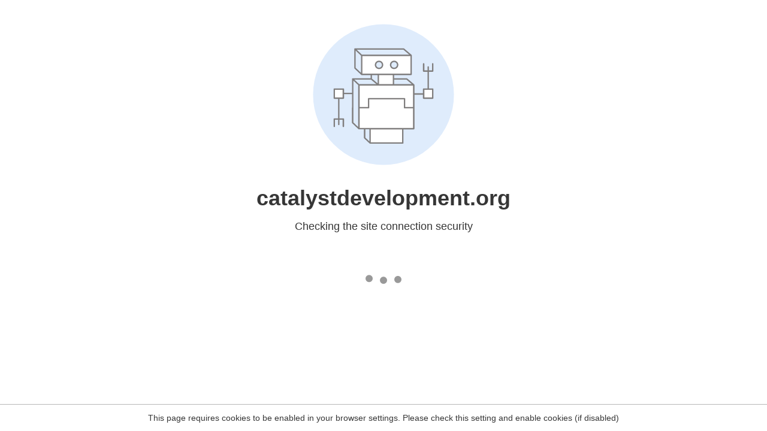

--- FILE ---
content_type: text/html
request_url: https://catalystdevelopment.org/purpose-20-jim-johnson-leadership-lessons-from-half-court/
body_size: 518
content:
<html><head><link rel="icon" href="data:;"><meta http-equiv="refresh" content="0;/.well-known/sgcaptcha/?r=%2Fpurpose-20-jim-johnson-leadership-lessons-from-half-court%2F&y=ipc:3.145.209.49:1768926228.104"></meta></head></html><script defer src="https://static.cloudflareinsights.com/beacon.min.js/vcd15cbe7772f49c399c6a5babf22c1241717689176015" integrity="sha512-ZpsOmlRQV6y907TI0dKBHq9Md29nnaEIPlkf84rnaERnq6zvWvPUqr2ft8M1aS28oN72PdrCzSjY4U6VaAw1EQ==" data-cf-beacon='{"version":"2024.11.0","token":"b6e542a3409c44ceb2d7fe044470751e","r":1,"server_timing":{"name":{"cfCacheStatus":true,"cfEdge":true,"cfExtPri":true,"cfL4":true,"cfOrigin":true,"cfSpeedBrain":true},"location_startswith":null}}' crossorigin="anonymous"></script>
